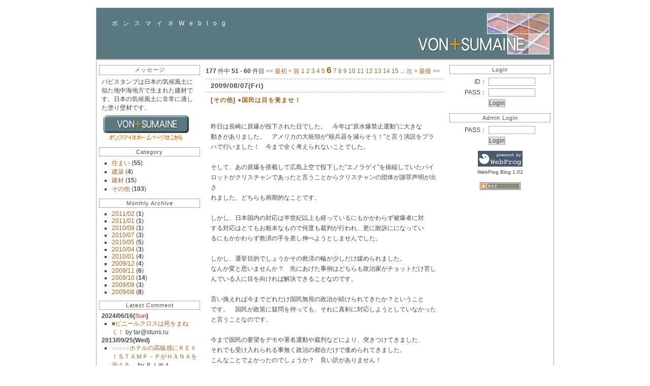

--- FILE ---
content_type: text/html
request_url: https://www.vonsumaine.com/weblog/index.php?begin::entry=51&end::entry=60&num=10&view_c=Blog::LatestEntry.html
body_size: 52664
content:
<!DOCTYPE HTML PUBLIC "-//W3C//DTD HTML 4.01//EN" "http://www.w3.org/TR/html4/strict.dtd">
<html lang="ja-JP">
<head>
	<meta http-equiv="Content-Type" content="text/html; charset=EUC-JP"/>
	<meta name="generator" content="WebFrog Blog"/>
	<meta name="Author" content="WebFrog"/>
	<link rev="MADE" href="mailto:frog.cutlet@gmail.com"/>
	<meta http-equiv="content-style-type" content="text/css"/>
	<meta name="description" content="">
	<meta name="Keywords" content="">
	<title>ボンスマイネWeblog</title>
	<link rel="shortcut icon" href="./favicon.ico">
	<link rel="stylesheet" type="text/css" href="./theme/default_3lines_900/default_3lines_900.css"/>
</head>
<body>

<!--faviconのキャッシュ対策-->
<img src="./favicon.ico"
	width="0px"
	height="0px"
	style="display:none;">

<table id="main" cellpadding="0" cellspacing="0" border="0">
<tr>

<!--ヘッダ-->
<td id="header" colspan="3">
<!--1247401500-->
<!--@name::タイトル-->
<!--@explain::タイトルを表示するビュー。-->

<h1>
<a href="./index.php">ボンスマイネWeblog</a>
</h1>
</td>

</tr>
<tr>

<!--サイドバー左-->
<td id="left">
<!--1247401500-->
<!--@name::自由記述ビュー(タイトル・フレームあり)-->
<!--@explain::内容を自由に記述できるビュー(タイトル・フレームあり)-->


<div class="frame1">
	<div class="title1">
		メッセージ	</div>
	<div class="frame2">
		パビスタンプは日本の気候風土に似た地中海地方で生まれた建材です。日本の気候風土に非常に適した塗り壁材です。<br><a href=http://www.vonsumaine.com><img style="border: 0px" alt="西洋漆喰パビスタンプホームページへ" src="theme/default_3lines_900/bt.gif"></a><br>	</div>
</div>
<!--1247401500-->
<!--@name::カテゴリリスト-->
<!--@explain::カテゴリのリストを表示するビュー。各カテゴリのエントリ数が表示される。-->


<div class="frame1"/>
	<div class="title1">
		Category	</div>
	<div class="frame2">
		<ul class="list1">
			

									<li class="list-item1">
						<a href="./index.php?category-id=sumai&amp;view_c=Blog::EntryList.html">							住まい						</a>
						(<b>55</b>)
					</li>
							
									<li class="list-item1">
						<a href="./index.php?category-id=kentiku&amp;view_c=Blog::EntryList.html">							建築						</a>
						(<b>4</b>)
					</li>
							
									<li class="list-item1">
						<a href="./index.php?category-id=kenzai&amp;view_c=Blog::EntryList.html">							建材						</a>
						(<b>15</b>)
					</li>
							
									<li class="list-item1">
						<a href="./index.php?category-id=etc&amp;view_c=Blog::EntryList.html">							その他						</a>
						(<b>103</b>)
					</li>
									</ul>
	</div>
</div>
<!--1247401560-->
<!--@name::月間アーカイブ-->
<!--@explain::月ごとのエントリ数を表示するビュー。-->


<div class="frame1"/>
	<div class="title1">
		Monthly&nbsp;Archive	</div>
	<div class="frame2">
		<ul class="list1">
			
																						<li class="list-item1">
					<a href="./index.php?view_c=Blog::EntryList.html&amp;year=2011&amp;month=02">
						2011/02					</a>
					(<b>1</b>)
				</li>
																			<li class="list-item1">
					<a href="./index.php?view_c=Blog::EntryList.html&amp;year=2011&amp;month=01">
						2011/01					</a>
					(<b>1</b>)
				</li>
																			<li class="list-item1">
					<a href="./index.php?view_c=Blog::EntryList.html&amp;year=2010&amp;month=09">
						2010/09					</a>
					(<b>1</b>)
				</li>
																			<li class="list-item1">
					<a href="./index.php?view_c=Blog::EntryList.html&amp;year=2010&amp;month=07">
						2010/07					</a>
					(<b>3</b>)
				</li>
																			<li class="list-item1">
					<a href="./index.php?view_c=Blog::EntryList.html&amp;year=2010&amp;month=05">
						2010/05					</a>
					(<b>5</b>)
				</li>
																			<li class="list-item1">
					<a href="./index.php?view_c=Blog::EntryList.html&amp;year=2010&amp;month=04">
						2010/04					</a>
					(<b>3</b>)
				</li>
																			<li class="list-item1">
					<a href="./index.php?view_c=Blog::EntryList.html&amp;year=2010&amp;month=01">
						2010/01					</a>
					(<b>4</b>)
				</li>
																			<li class="list-item1">
					<a href="./index.php?view_c=Blog::EntryList.html&amp;year=2009&amp;month=12">
						2009/12					</a>
					(<b>4</b>)
				</li>
																			<li class="list-item1">
					<a href="./index.php?view_c=Blog::EntryList.html&amp;year=2009&amp;month=11">
						2009/11					</a>
					(<b>6</b>)
				</li>
																			<li class="list-item1">
					<a href="./index.php?view_c=Blog::EntryList.html&amp;year=2009&amp;month=10">
						2009/10					</a>
					(<b>14</b>)
				</li>
																			<li class="list-item1">
					<a href="./index.php?view_c=Blog::EntryList.html&amp;year=2009&amp;month=09">
						2009/09					</a>
					(<b>3</b>)
				</li>
																			<li class="list-item1">
					<a href="./index.php?view_c=Blog::EntryList.html&amp;year=2009&amp;month=08">
						2009/08					</a>
					(<b>8</b>)
				</li>
												</ul>
	</div>
</div>
<!--1247401560-->
<!--@name::最新コメント-->
<!--@explain::コメントを新着順に表示するビュー。-->


<div class="frame1"/>
	<div class="title1">
		Latest&nbsp;Comment	</div>
	<div class="frame2">
		<ul class="list1">
			

									<li class="list-header1">
						2024/06/16(<span class="sunday">Sun</span>)
					</li>
								<li class="list-item1">
					<a href="./index.php?entry-id=4d60c44e9d764&amp;view_c=Blog::Entry.html#comment">						■ビニールクロスは死をまねく！					</a>
					by tar@stuns.ru				</li>
			
									<li class="list-header1">
						2013/09/25(<span>Wed</span>)
					</li>
								<li class="list-item1">
					<a href="./index.php?entry-id=490a0c700d48e&amp;view_c=Blog::Entry.html#comment">						☆☆☆☆☆ホテルの高級感にＲＥＶＩＳＴＡＭＰ－ＰがＨＡＮＡを添える。					</a>
					by ＲＩＷＡ				</li>
			
								<li class="list-item1">
					<a href="./index.php?entry-id=4d28fedc9530c&amp;view_c=Blog::Entry.html#comment">						西洋漆喰　パビスタンプの正式な販売価格について。					</a>
					by ＲＩＷＡ				</li>
			
								<li class="list-item1">
					<a href="./index.php?entry-id=4d60c44e9d764&amp;view_c=Blog::Entry.html#comment">						■ビニールクロスは死をまねく！					</a>
					by ＲＩＷＡ				</li>
			
									<li class="list-header1">
						2011/01/07(<span>Fri</span>)
					</li>
								<li class="list-item1">
					<a href="./index.php?entry-id=4c8977fde21f8&amp;view_c=Blog::Entry.html#comment">						●造形する　psvistone					</a>
					by 匿名				</li>
			
								<li class="list-item1">
					<a href="./index.php?entry-id=4c8977fde21f8&amp;view_c=Blog::Entry.html#comment">						●造形する　psvistone					</a>
					by 匿名				</li>
			
								<li class="list-item1">
					<a href="./index.php?entry-id=4c8977fde21f8&amp;view_c=Blog::Entry.html#comment">						●造形する　psvistone					</a>
					by 匿名				</li>
			
									<li class="list-header1">
						2011/01/06(<span>Thu</span>)
					</li>
								<li class="list-item1">
					<a href="./index.php?entry-id=4c8977fde21f8&amp;view_c=Blog::Entry.html#comment">						●造形する　psvistone					</a>
					by 匿名				</li>
			
									<li class="list-header1">
						2010/12/31(<span>Fri</span>)
					</li>
								<li class="list-item1">
					<a href="./index.php?entry-id=491594cc31e7d&amp;view_c=Blog::Entry.html#comment">						アレルギー疾患と日本の住宅事情 ???　					</a>
					by hamada				</li>
			
								<li class="list-item1">
					<a href="./index.php?entry-id=491594cc31e7d&amp;view_c=Blog::Entry.html#comment">						アレルギー疾患と日本の住宅事情 ???　					</a>
					by hamada				</li>
					</ul>
	</div>
</div>
<!--1247401560-->
<!--@name::最新トラックバック-->
<!--@explain::トラックバックを新着順に表示するビュー。-->


<div class="frame1"/>
	<div class="title1">
		Latest&nbsp;Trackback	</div>
	<div class="frame2">
		<ul class="list1">
			
		</ul>
	</div>
</div>
</td>

<!--中央-->
<td id="center">
<!--1247401560-->
<!--@name::最新エントリ-->
<!--@explain::エントリを新着順に表示するビュー。-->


<div class="frame1">
	<div class="pager">
		
<b>177</b> 件中 <b>51</b> - <b>60</b> 件目
<a href="./index.php?begin::entry=1&amp;end::entry=10&amp;num=10&amp;view_c=Blog::LatestEntry.html">&lt;&lt; 最初</a>
<a href="./index.php?begin::entry=41&amp;end::entry=50&amp;num=10&amp;view_c=Blog::LatestEntry.html">&lt; 前</a>
<!--
-->

<a href="./index.php?begin::entry=1&amp;end::entry=10&amp;num=10&amp;view_c=Blog::LatestEntry.html">1</a>
<a href="./index.php?begin::entry=11&amp;end::entry=20&amp;num=10&amp;view_c=Blog::LatestEntry.html">2</a>
<a href="./index.php?begin::entry=21&amp;end::entry=30&amp;num=10&amp;view_c=Blog::LatestEntry.html">3</a>
<a href="./index.php?begin::entry=31&amp;end::entry=40&amp;num=10&amp;view_c=Blog::LatestEntry.html">4</a>
<a href="./index.php?begin::entry=41&amp;end::entry=50&amp;num=10&amp;view_c=Blog::LatestEntry.html">5</a>
<a href="./index.php?begin::entry=51&amp;end::entry=60&amp;num=10&amp;view_c=Blog::LatestEntry.html"><b style="font-size:150%">6</b></a>
<a href="./index.php?begin::entry=61&amp;end::entry=70&amp;num=10&amp;view_c=Blog::LatestEntry.html">7</a>
<a href="./index.php?begin::entry=71&amp;end::entry=80&amp;num=10&amp;view_c=Blog::LatestEntry.html">8</a>
<a href="./index.php?begin::entry=81&amp;end::entry=90&amp;num=10&amp;view_c=Blog::LatestEntry.html">9</a>
<a href="./index.php?begin::entry=91&amp;end::entry=100&amp;num=10&amp;view_c=Blog::LatestEntry.html">10</a>
<a href="./index.php?begin::entry=101&amp;end::entry=110&amp;num=10&amp;view_c=Blog::LatestEntry.html">11</a>
<a href="./index.php?begin::entry=111&amp;end::entry=120&amp;num=10&amp;view_c=Blog::LatestEntry.html">12</a>
<a href="./index.php?begin::entry=121&amp;end::entry=130&amp;num=10&amp;view_c=Blog::LatestEntry.html">13</a>
<a href="./index.php?begin::entry=131&amp;end::entry=140&amp;num=10&amp;view_c=Blog::LatestEntry.html">14</a>
<a href="./index.php?begin::entry=141&amp;end::entry=150&amp;num=10&amp;view_c=Blog::LatestEntry.html">15</a>
... 
<a href="./index.php?begin::entry=61&amp;end::entry=70&amp;num=10&amp;view_c=Blog::LatestEntry.html">次 &gt;</a>
<a href="./index.php?begin::entry=171&amp;end::entry=180&amp;num=10&amp;view_c=Blog::LatestEntry.html">最後 &gt;&gt;</a>
	</div>
	

					<div class="title1">
				2009/08/07(<span>Fri</span>)
			</div>
				<div class="frame2">
			<div class="title2">
				<h2>[<a href="./index.php?category-id=etc&amp;view_c=Blog::EntryList.html">その他</a>]
				<a href="./index.php?entry-id=4a7b449c6c440&amp;user-id=vonsumaine&amp;category-id=etc&amp;view_c=Blog::Entry.html">●国民は目を覚ませ！</a></h2>
			</div>
			<div class="frame3">
								<p><br />昨日は長崎に原爆が投下された日でした。　今年は“原水爆禁止運動”に大きな<br />動きがありました。　アメリカの大統領が“核兵器を減らそう！”と言う演説をプラ<br />ハで行いました！　今まで全く考えられないことでした。<br /><br />そして、あの原爆を搭載して広島上空で投下した“エノラゲイ”を操縦していたパイ<br />ロットがクリスチャンであったと言うことからクリスチャンの団体が謝罪声明が出さ<br />れました、どちらも画期的なことです。<br /><br />しかし、日本国内の対応は半世紀以上も経っているにもかかわらず被爆者に対<br />する対応はとてもお粗末なもので何度も裁判が行われ、更に敗訴にになってい<br />るにもかかわらず救済の手を差し伸べようとしませんでした。<br /><br />しかし、選挙目的でしょうかその救済の輪が少しだけ緩められました。<br />なんか変と思いませんか？　先にあげた事例はどちらも政治家がチョットだけ苦し<br />んでいる人に目を向ければ解決できることなのです。<br /><br />言い換えれば今までどれだけ国民無視の政治が続けられてきたか？ということ<br />です。　国民が政策に疑問を持っても、それに真剣に対応しようとしていなかった<br />と言うことなのです。<br /><br />今まで国民の要望をデモや署名運動や裁判などにより、突きつけてきました、<br />それでも受け入れられる事無く政治の都合だけで進められてきました。<br />こんなことでよかったのでしょうか？　良い訳がありません！<br /><br />アメリカの大統領の有名な演説に“人民の、人民による、人民のための政治”と<br />言う言葉があります、同じ議会制民主主義であるはずの日本では人民のための<br />政治が行われていない！と言うことです。<br /><br />私は法律の決まりに疑問を感じ管轄窓口に異議を言いました、窓口の係りが言<br />った言葉に私は激怒いたしました「言われることは良くわかります、私も、同じ思<br />いです、しかし、法律で決まっているので、この通りにしなければ活けません、<br />これを変えるためには、あなたが裁判を興すしか方法がありません！」と言われ<br />ました。<br /><br />法律上の矛盾点でも窓口では聞き入れて対処する仕組みが無いというのです。<br />おかしいと思いませんか？　そんな大きなことでなくても国民の疑問に応えるの<br />が政治であり、聞き取るのは窓口の役割でも有ろうと考えます。　その、窓口で<br />門前払いでは何の解決にもならないばかりか、こんな仕組みが国民のための<br />政治とはいえない！<br /><br />今日から、また、特殊支配同族会社の増税問題を“私も言いたい！”に掲載しま<br />した、未だに何故同族会社が不利益を被らなければいけないのかと言う答えさ<br />えありません！　これも色々な方法で申し入れを行っています。　結果的に課税<br />枠が緩和されました、しかし、何故同属企業が税法上不利益なのかと言う説明<br />はありません。　今回のマニフェストにも中小企業は大切な日本の産業の担い手<br />です、とは言っていますがこの件に付いては全く触れていません！少なくとも納<br />得が出来る説明だけでもほしいものです。　皆さんも注目してください！<br />　　　　　　　　　　　　　　　辻　捨丸　<a href="mailto:giemon@giemon.co.jp">giemon@giemon.co.jp</a><br /></p>
				<p><br/></p>
				<div class="infobar">
					by <a href="./index.php?user-id=vonsumaine&amp;view_c=Blog::EntryList.html">vonsumaine</a> | 
					<a href="./index.php?entry-id=4a7b449c6c440&amp;user-id=vonsumaine&amp;category-id=etc&amp;view_c=Blog::Entry.html">2009/08/07 05:57:32</a> | 
					<a href="./index.php?category-id=etc&amp;view_c=Blog::EntryList.html">その他</a> | 
					<a href="./index.php?entry-id=4a7b449c6c440&amp;user-id=vonsumaine&amp;category-id=etc&amp;view_c=Blog::Entry.html#comment">comment(<b>0</b>)</a> | 
					<a href="./index.php?entry-id=4a7b449c6c440&amp;user-id=vonsumaine&amp;category-id=etc&amp;view_c=Blog::Entry.html#trackback">trackback(<b>0</b>)</a>
									</div>
			</div>
		</div>
	
					<div class="title1">
				2009/08/06(<span>Thu</span>)
			</div>
				<div class="frame2">
			<div class="title2">
				<h2>[<a href="./index.php?category-id=etc&amp;view_c=Blog::EntryList.html">その他</a>]
				<a href="./index.php?entry-id=4a7a02c0aa0aa&amp;user-id=vonsumaine&amp;category-id=etc&amp;view_c=Blog::Entry.html">●裁判員制度スタート？</a></h2>
			</div>
			<div class="frame3">
								<p><br />裁判員裁判の第一号が東京で行われています。　未だに何故この制度が導入さ<br />れたのか納得がいくような説明もされていないし、私も納得していません。<br />先ず、多くの候補者が集められてその中から９名（６名の裁判員と３名の補充要<br />員？言葉が違ったかもしれません）が選ばれました、９名の役割について６名に<br />ついてはマスコミも多分独自の判断だと思うが報道されるたびに説明しているの<br />ですが、私もかなり注意深く聞いているのですが３名の役割に付いては全く説明<br />されていません。　今回のように裁判員が体調を崩してしまった場合のみの補充<br />要員でしょうか？　この方も全てに参加して裁判員側から傍聴すると言うことでし<br />ょうか？　ということは審議の時にも参加をするが発言権が無いという立場の人<br />と言うことでしょうか？<br /><br />更に、選ばれた裁判員６名のうち５名までが女性です、当日集合した大勢の中か<br />ら、どのような基準で９名が選ばれたのでしょうか？　そして、何故今回のように<br />女性が６人中５人と多いのか？　今回の事案は男性が女性を殺害したと言う事案<br />です。　アメリカの陪審員裁判で黒人の犯人の裁判に白人ばかりの陪審員がどう<br />見ても公平とは思われない判決を出したと言う話を聴いたことが有ります、事例と<br />して相応しくないかもしれませんがより公平さを確保するためには男性３人女性３<br />人を選出することは出来なかったのだろうか？<br />ます選考についてそんな疑問をもちました。<br /><br />裁判の進め方に付いても、報道にも言われている通り、裁判員からの質問があ<br />まりにも少ない！慣れていないということも有りますが、これから毎回新しい裁<br />判員が担当するのであるから慣れていないということは毎回続くわけで、ある面<br />でルールを公知するためにも自由に質問させて、誘導尋問など聞き方に問題が<br />有る場合はその場所で指摘をするという方法が正しい方法と思います。<br />初めての試みなのだから問題点を共有すると言うことが大切なことだと感じます。<br /><br />私が裁判員としてあの席にいたとしたらと（多くの皆さん同じことをしたと思います<br />が）考えながらニュースに注目しました。　先ず、証人が証言をした時に、私は質<br />問をしたかったことがあります、それは、被害者・加害者・証人全てが近所に住ん<br />でいる人達です。　上手な聞き方が思い浮かばないのですが。　近所に住んでい<br />る以上双方とも以前から何らかの会話が有った筈なので、以前に交わした会話<br />の簡単な内容を聞いてみたかった。<br /><br />殺人はどう考えてみても悪いことです。　酌量の余地はありません、しかし、そん<br />な場合でも、加害者が一方的に悪いとしか思えないような場合と、加害者の方が<br />実は被害者と思われるような場合も有ります。　そんな、判断を迫られているのが<br />今回の事案です。<br /><br />以前、私にもこんな体験が有ります、郵便局のＡＴＭで他行に振込みをするため<br />にＡＴＭの前で格闘していたのですが、後ろで待っていた女性（３０代位の主婦風<br />の）から、信じられないような口汚い罵声を浴びせられました。　殴ってやりたいほ<br />ど“むっ！”としたのですが、喧嘩をしてもしょうがないので途中で止めて順番を譲<br />ったのですが。　全てに人に配慮に欠けてしまった現在、口で殺人をしてしまうよ<br />うな人が大変多くなっています。　今回の事案の場合そのような判断が有ってこ<br />そ裁判員制度が生きていると言えるのではないでしょうか？<br /><br />世の中を知り尽くした老人が殺人を侵してしまうには被害者の方にも相応の原因<br />が有ったものと思います。　そんな事情を明らかにする必要もあるのではないでし<br />ょうか？　更に検察の調書の証言を弁護士の入れ知恵だろうと思うが曖昧にして<br />しまった息子の証言にどんな意味があるのだろうか？全く必要が無い無用の証<br />言のように感じ疑問が残りました。<br />　　　　　　　　　　　　　　　辻　捨丸　<a href="mailto:giemon@giemon.co.jp">giemon@giemon.co.jp</a><br /><br /></p>
				<p><br/></p>
				<div class="infobar">
					by <a href="./index.php?user-id=vonsumaine&amp;view_c=Blog::EntryList.html">vonsumaine</a> | 
					<a href="./index.php?entry-id=4a7a02c0aa0aa&amp;user-id=vonsumaine&amp;category-id=etc&amp;view_c=Blog::Entry.html">2009/08/06 07:05:43</a> | 
					<a href="./index.php?category-id=etc&amp;view_c=Blog::EntryList.html">その他</a> | 
					<a href="./index.php?entry-id=4a7a02c0aa0aa&amp;user-id=vonsumaine&amp;category-id=etc&amp;view_c=Blog::Entry.html#comment">comment(<b>0</b>)</a> | 
					<a href="./index.php?entry-id=4a7a02c0aa0aa&amp;user-id=vonsumaine&amp;category-id=etc&amp;view_c=Blog::Entry.html#trackback">trackback(<b>0</b>)</a>
									</div>
			</div>
		</div>
	
					<div class="title1">
				2009/08/01(<span class="saturday">Sat</span>)
			</div>
				<div class="frame2">
			<div class="title2">
				<h2>[<a href="./index.php?category-id=etc&amp;view_c=Blog::EntryList.html">その他</a>]
				<a href="./index.php?entry-id=4a7369c3a513d&amp;user-id=vonsumaine&amp;category-id=etc&amp;view_c=Blog::Entry.html">■スイスハウスの試みに日本が学ぶべきこと。</a></h2>
			</div>
			<div class="frame3">
								<p>●●情報　　０　　国立大学法人電気通信大学の竹内利明さんより<br />◆◆《　菅谷明子さん「スイスハウスの試みに日本が学ぶべきこと」　》◆◆<br /><br />菅谷明子さん「スイスハウスの試みに日本が学ぶべきこと」AsahiGlobe7/27（月）<br />：P21mailnews090730<br />-----------------------------------------------------------------<br />菅谷明子さん「スイスハウスの試みに日本が学ぶべきこと」Asahi Globe7/27（月）<br />電通大の竹内です。<br />2000年にビジネス支援図書館推進協議会の創設に参画して副会長をしていただ<br />いたジャーナリストの菅谷明子さん（現在本会の顧問でアメリカ在住）が「朝日新<br />聞」別刷りAsahi Globe（7月27日/月）に「米国の大学街で国境を越えたネットワー<br />クをつくる～スイスハウスの試みに日本が学ぶべきこと」というタイトルで寄稿して<br />いますのでご紹介させていただきます。<br />下記のウェブサイトで読むことが出来ます。<br /> <a href="http://globe.asahi.com/meetsjapan/090727/01_01.html" target="_blank">http://globe.asahi.com/meetsjapan/090727/01_01.html</a><br />以下は菅谷さんからいただいたメールです。<br />-----------------------------------------------------<br />21世紀の国家パワーは、グローバルな人的ネットワークをどれだけ張り巡らせる<br />ことが出来るかにかかっている、という説もありますが、「これからの時代は個人<br />が持つ知識量ではなく、キーパーソンをつなぐネットワーキングによる「集合知」を<br />いかに使いこなせるかが鍵になる」ことや、<br />特に日本ではネットワークづくりのためのコミュニケーション能力は、話し方のスキ<br />ル的に考えられているような印象があるのですが、そうではなくて、ギブアンドテー<br />クがベース、といった問題意識をちりばめました。<br />今回はグローバルなネットワークを例としていますが、職場や大学・学校、地域コ<br />ミュニティなどでも同じことが言えるのではないかと思います。様々な制約や力不<br />足で書き足りないところもあるのですが、もしも、お時間がおありでしたら、ご笑覧<br />いただけましたら幸いです。<br />パートナーの石井裕（MIT Media Lab）が８月２日（日）午後６時３０分から放送の<br />TBSの「夢の扉」で取り上げられることになりました。新しいメディアのあり方、米<br />国<br />の大学教育などにご関心をお持ちの方には、ご興味を持っていただける内容では<br />ないかと思います。ただ、何分、どう編集されているのか、わからないところもある<br />のですが...。<br /> <a href="http://www.tbs.co.jp/yumetobi/" target="_blank">http://www.tbs.co.jp/yumetobi/</a><br /></p>
				<p><br/></p>
				<div class="infobar">
					by <a href="./index.php?user-id=vonsumaine&amp;view_c=Blog::EntryList.html">vonsumaine</a> | 
					<a href="./index.php?entry-id=4a7369c3a513d&amp;user-id=vonsumaine&amp;category-id=etc&amp;view_c=Blog::Entry.html">2009/08/01 07:00:04</a> | 
					<a href="./index.php?category-id=etc&amp;view_c=Blog::EntryList.html">その他</a> | 
					<a href="./index.php?entry-id=4a7369c3a513d&amp;user-id=vonsumaine&amp;category-id=etc&amp;view_c=Blog::Entry.html#comment">comment(<b>0</b>)</a> | 
					<a href="./index.php?entry-id=4a7369c3a513d&amp;user-id=vonsumaine&amp;category-id=etc&amp;view_c=Blog::Entry.html#trackback">trackback(<b>0</b>)</a>
									</div>
			</div>
		</div>
	
					<div class="title1">
				2009/07/31(<span>Fri</span>)
			</div>
				<div class="frame2">
			<div class="title2">
				<h2>[<a href="./index.php?category-id=etc&amp;view_c=Blog::EntryList.html">その他</a>]
				<a href="./index.php?entry-id=4a724c5c706d0&amp;user-id=vonsumaine&amp;category-id=etc&amp;view_c=Blog::Entry.html">●政治は日本国国民のためのものでなければいけません。</a></h2>
			</div>
			<div class="frame3">
								<p><br />民主党のマニフェストが発表に成って、もし実現できなかったらどう責任を取るか<br />と言うことが無知な記者から質問されていました。　なんか変と思いませんか？<br />こんな質問が今までありましたか？　この質問の答えは本来有権者が出すもの<br />ではないでしょうか？　今までその評価をしないで投票をしていた有権者が現在<br />の政治を作り上げてきたと言っても過言では無いと私は感じています。<br />それが、本来の選挙の目的だったはずです。<br /><br />更に、今まで与党が選挙の時に言っていたことがどれほど実現されていたでしょ<br />うか？　有権者がどれほど真剣に考えて投票してきたか？　ねじれ国会だから<br />与党は思うように政策が実行できないと言っていますが、思うようにさせてきた<br />結果が現在の国民不在の政治なのです。<br /><br />日本の政治は日本国国民のためのものでなければいけません！<br />ハッキリしています、そして、その基準に成るものが日本国憲法です！<br />評価の基準は国民がどれほど心豊かな生活が出来ているか？<br />日本人として誇りが持てるかです！<br />とても住みにくく毎年３００００人以上の自殺者がいる国が住みやすい国といえま<br />すか？　更に、そんな状態を１０年以上も放置している政治が国民のための政治<br />を行っていると言えますか？　今回の選挙こそはしっかりと判断して安心して委ね<br />ることが出来ると言う結果を出さなければいけません！<br />　　　　　　　　　　　　　　辻　捨丸　<a href="mailto:giemon@giemon.co.jp">giemon@giemon.co.jp</a><br /><br /></p>
				<p><br/></p>
				<div class="infobar">
					by <a href="./index.php?user-id=vonsumaine&amp;view_c=Blog::EntryList.html">vonsumaine</a> | 
					<a href="./index.php?entry-id=4a724c5c706d0&amp;user-id=vonsumaine&amp;category-id=etc&amp;view_c=Blog::Entry.html">2009/07/31 10:42:19</a> | 
					<a href="./index.php?category-id=etc&amp;view_c=Blog::EntryList.html">その他</a> | 
					<a href="./index.php?entry-id=4a724c5c706d0&amp;user-id=vonsumaine&amp;category-id=etc&amp;view_c=Blog::Entry.html#comment">comment(<b>0</b>)</a> | 
					<a href="./index.php?entry-id=4a724c5c706d0&amp;user-id=vonsumaine&amp;category-id=etc&amp;view_c=Blog::Entry.html#trackback">trackback(<b>0</b>)</a>
									</div>
			</div>
		</div>
	
					<div class="title1">
				2009/07/28(<span>Tue</span>)
			</div>
				<div class="frame2">
			<div class="title2">
				<h2>[<a href="./index.php?category-id=sumai&amp;view_c=Blog::EntryList.html">住まい</a>]
				<a href="./index.php?entry-id=4a6e5c782c4dd&amp;user-id=vonsumaine&amp;category-id=sumai&amp;view_c=Blog::Entry.html">●建物は消耗品扱いである。</a></h2>
			</div>
			<div class="frame3">
								<p><br />今日は０７月２８日です。<br />いつも色々な情報を寄せていただいております熊本の荒山さんより投稿を頂きま<br />した。　先ずは目を通してください。<br /><br />『日本の法律では、建物（上物）は資産としては評価されない？　土地「不動産」<br />のみ評価される。　建物は消耗品扱いである。<br />汗水出して稼いだお金を住宅ローンで払っても、毎日大切なお金を溝川に捨て<br />ていると同じ事である。<br />日本では、住宅ローンが払えなくて住宅を手放しても、ローンの支払いは残りま<br />す。二重の苦しみが残ります。<br /><br />しかし、欧米では、ローンの支払いは残りません。土地と建物が一体と評価され、<br />十分価値のあるものとして銀行からの請求は受けません。<br /><br />日本人が、老後も豊かになれないのはここに大きな原因があります。　住宅も資<br />産としての評価をすべきです。　戦後の敗戦国の押し付けた奴隷制度です。　住<br />まいは財産です。　こんな国がどこにありますでしょうか？<br /><br />又、住まいを２０～３０年で立替するような国もありません。　欧米ではほとんど<br />１００年近く住み続けます。<br />住宅は高い買い物です。　一生の買い物です。もっと賢く、もっと詳しく調べて、勉<br />強して買ってもらいたいものです。』<br /><br />日本人は家が古いと“恥ずかしい！”と言います。　ＮＨＫで深夜“街歩き”（番組<br />名は違うかもしれません）の番組が放送されています、古い家を訪ねる場面も放<br />送されるのですが、“古くて恥ずかしい”と言うような言葉を聞いたことがありませ<br />ん！　むしろ“１００年以上古い！”と自慢しています。　なぜ、こんな違いが有る<br />のでしょうか？　実は私は神奈川県の川﨑に家を持っています、築１０年と言う中<br />古の住宅を購入したのですが福岡に転勤に成って３０年過ぎて現在築４０年と言<br />う古い住宅ですが１０年位前に最後の住人がもう住むことが出来ないといって出<br />てしまい以後ご近所迷惑の空家に成ってしまっています。<br /><br />つまり築３０年で居住に耐えられないほど破壊してしまったようです。<br />つまり、荒山さんが言われるように３０年しかもたない消耗品と言うことのようです<br />私が購入した時にも手を入れて修繕したのですが何処に原因があるのでしょうか<br />ローンを払い終わったと同時に建て替えをしなければいけないように成っている<br />ようです。　これでは古いことを自慢するわけにはいかないと言うことだと思います<br />当然保守が大切だと言うことはわかるのですが、何がいけないのでしょうか。<br />　　　　　　　　　　　　　　辻　捨丸　<a href="mailto:giemon@giemon.co.jp">giemon@giemon.co.jp</a><br /><br /></p>
				<p><br/></p>
				<div class="infobar">
					by <a href="./index.php?user-id=vonsumaine&amp;view_c=Blog::EntryList.html">vonsumaine</a> | 
					<a href="./index.php?entry-id=4a6e5c782c4dd&amp;user-id=vonsumaine&amp;category-id=sumai&amp;view_c=Blog::Entry.html">2009/07/28 11:01:59</a> | 
					<a href="./index.php?category-id=sumai&amp;view_c=Blog::EntryList.html">住まい</a> | 
					<a href="./index.php?entry-id=4a6e5c782c4dd&amp;user-id=vonsumaine&amp;category-id=sumai&amp;view_c=Blog::Entry.html#comment">comment(<b>0</b>)</a> | 
					<a href="./index.php?entry-id=4a6e5c782c4dd&amp;user-id=vonsumaine&amp;category-id=sumai&amp;view_c=Blog::Entry.html#trackback">trackback(<b>0</b>)</a>
									</div>
			</div>
		</div>
	
					<div class="title1">
				2009/07/27(<span>Mon</span>)
			</div>
				<div class="frame2">
			<div class="title2">
				<h2>[<a href="./index.php?category-id=etc&amp;view_c=Blog::EntryList.html">その他</a>]
				<a href="./index.php?entry-id=4a6d0f873f8c8&amp;user-id=vonsumaine&amp;category-id=etc&amp;view_c=Blog::Entry.html">●衆議院選挙用のマニフェスト？</a></h2>
			</div>
			<div class="frame3">
								<p>衆議院選挙用のマニフェストが公明党から発表に成りました、表題が生活を守る<br />とかだったと思います、しかし、皆さんおかしいと思いませんか？<br />国民は憲法で生活は守られているはずです！特別に看板に掲げなくても当り前<br />の事なのです！　ところがそれすら守られていなかったのが長く続き腐れきって<br />しまった現政権なのです。　毎日１００名近くの人が生活を断念して自殺している<br />のが日本の現状です、具体的にこの数をどう減らすか？　当然ゼロを目指すべ<br />きだけど減らすための政策が考えられているのでしょうか？<br /><br />更にインド洋での無料の燃料サービスを野党の時には反対していたのが、もし、<br />政権を取ることが出来たら続けると豹変しています、日本国憲法をどう考えてい<br />るのか？都合に合わせてコロコロ変わってしまっては全く信頼できない！<br />今まで言っていたことは実際に政権与党に成った場合には全部無視しますと言<br />っているのと変わらない！　私達は民主党が好きで民主党を応援しているので<br />はない、少なくとも今までの国会対応が自由民主党よりマシだと感じているから<br />です！　政権を取った場合には自由民主党と変わらないのであれば、政権交代<br />をすればリスクが高くなるだけで国民に取って全く利益など無いのです！<br /><br />自由民主党が言っている財源についてそれほど心配はしていない！本気でやれ<br />ば絶対に何とかなるからです。　そのためには官僚を使いこなさなければいけま<br />せん自由民主党のように首根っこを捕まれていて言い成りに成るしか方法がない<br />という状況では全く変わりません！　そして、国会議員はコロコロ変わるけど官僚<br />は変わらないと言うことでアメリカは官僚に色々言ってきますしたがって官僚が<br />アメリカの言うがままなのです、今まで自由民主党にも官僚を変えようとした人は<br />何人かいますが巧妙に用意された罠にはまって更迭されています。<br /><br />少なくとも私は小泉に踊らされた悔しさで本当に自由民主党はぶっ壊さなければ<br />いけないと感じています、しかし、今のままでは民主党にも投票をしたくないと感<br />じています。　各党からどんなマニフェストが出るのでしょうか？　先ずはそれを待<br />つこととしましょう。<br />　　　　　　　　　　　　　　辻　捨丸　<a href="mailto:giemon@giemon.co.jp">giemon@giemon.co.jp</a><br /><br /></p>
				<p><br/></p>
				<div class="infobar">
					by <a href="./index.php?user-id=vonsumaine&amp;view_c=Blog::EntryList.html">vonsumaine</a> | 
					<a href="./index.php?entry-id=4a6d0f873f8c8&amp;user-id=vonsumaine&amp;category-id=etc&amp;view_c=Blog::Entry.html">2009/07/27 11:19:21</a> | 
					<a href="./index.php?category-id=etc&amp;view_c=Blog::EntryList.html">その他</a> | 
					<a href="./index.php?entry-id=4a6d0f873f8c8&amp;user-id=vonsumaine&amp;category-id=etc&amp;view_c=Blog::Entry.html#comment">comment(<b>0</b>)</a> | 
					<a href="./index.php?entry-id=4a6d0f873f8c8&amp;user-id=vonsumaine&amp;category-id=etc&amp;view_c=Blog::Entry.html#trackback">trackback(<b>0</b>)</a>
									</div>
			</div>
		</div>
	
					<div class="title1">
				2009/07/25(<span class="saturday">Sat</span>)
			</div>
				<div class="frame2">
			<div class="title2">
				<h2>[<a href="./index.php?category-id=etc&amp;view_c=Blog::EntryList.html">その他</a>]
				<a href="./index.php?entry-id=4a6a58bdd758e&amp;user-id=vonsumaine&amp;category-id=etc&amp;view_c=Blog::Entry.html">●人間にとって何が大事ですか？</a></h2>
			</div>
			<div class="frame3">
								<p><br />『辻様　私もこの日本をどうにか良い方向に向け、次世代へ引き継ぐ事を真剣に<br />考え実践しています。<br />学びの場が倫理法人会であり、実践は日々いたる場・局面です。<br />心している事は、人々との出逢いです。<br />けっして少なくない人々が、自分の事は後にして他人・社会・地球のために活動<br />されています。　そういう方に出逢ったら今の自分に出来る事をします。<br /><br />ちょっとした食事代を使わずにそのお金を活かすと、経済的に貧しい多くの国の<br />子供たちのワクチンに変わりますね。　もう少し集まったら飲み水の井戸も掘れ<br />ます。　ＮＧＯアジアチャイルドサポートの池間哲郎さんたちの活動<br />⇒ <a href="http://www.okinawa-acs.jp/index.html" target="_blank">http://www.okinawa-acs.jp/index.html</a><br /><br />熊さんたちが住めるような森を残す（再生する）事が、川～海そして地球へと生命<br />の源が繋がっている。<br />先日の山口での悲惨な土砂災害は人災と言えるでしょうね。<br />挿し木植林は根を地中深く張らず、台風・地震・大雨でいともた易く崩れ落ちます。<br />雨が降るたびに泥水が河川を汚すのは、杉や桧だけの下草も生えない保水力の<br />無くなった山だからです。<br />日本熊森協会の活動⇒ <a href="http://homepage2.nifty.com/kumamori/" target="_blank">http://homepage2.nifty.com/kumamori/</a><br /><br />その他、善意ある人々が「人の喜び我が喜びに」と動いておられますね。<br />ただそういう団体の存在をご存じない方も多いと思います。<br />機会を見て配信して戴けたらと思います。』<br /><br />山口では集中豪雨により多数の痛ましい犠牲者を出してしまいました、とても残念<br />なことです。お亡くなりに成られた方のご冥福をお祈りいたします。<br />また、被害にあわれた方々の一日も早い復興をお祈りしています。<br />異常気象に対する対策、そして、豊かな緑を守り続ける努力が今私達に強く要求<br />されています。<br /><br />そして、“何とかしなくちゃ！”と私財をつぎ込んででも活動を続けておられる方が<br />たくさん居られます。　その方たちは決して金銭的に恵まれた方々では有りませ<br />ん！　しかし、他を思いやることができる“裕福な心”をお持ちの方々です。<br />そんな心の裕福な方々の情報をお待ちしています。<br />反面、地球上のお金を全部集めても不満を言うのであろうと思われるような“拝金<br />主義者”もいます。　こちらはいちいち教えてくれなくても結構です。<br />裕福な心の人が多く要るということが“生活至上主義”の目指すものです。<br /><br /></p>
				<p><br/></p>
				<div class="infobar">
					by <a href="./index.php?user-id=vonsumaine&amp;view_c=Blog::EntryList.html">vonsumaine</a> | 
					<a href="./index.php?entry-id=4a6a58bdd758e&amp;user-id=vonsumaine&amp;category-id=etc&amp;view_c=Blog::Entry.html">2009/07/25 09:56:30</a> | 
					<a href="./index.php?category-id=etc&amp;view_c=Blog::EntryList.html">その他</a> | 
					<a href="./index.php?entry-id=4a6a58bdd758e&amp;user-id=vonsumaine&amp;category-id=etc&amp;view_c=Blog::Entry.html#comment">comment(<b>0</b>)</a> | 
					<a href="./index.php?entry-id=4a6a58bdd758e&amp;user-id=vonsumaine&amp;category-id=etc&amp;view_c=Blog::Entry.html#trackback">trackback(<b>0</b>)</a>
									</div>
			</div>
		</div>
	
					<div class="title1">
				2009/07/23(<span>Thu</span>)
			</div>
				<div class="frame2">
			<div class="title2">
				<h2>[<a href="./index.php?category-id=etc&amp;view_c=Blog::EntryList.html">その他</a>]
				<a href="./index.php?entry-id=4a67cc21650c5&amp;user-id=vonsumaine&amp;category-id=etc&amp;view_c=Blog::Entry.html">●情報を見極める能力が重要である。</a></h2>
			</div>
			<div class="frame3">
								<p><br />昨日の日食観察貴方のところでは出来ましたか？<br />福岡では曇りでした、ところが10：54最大食の時の外に出て観察しました、雲越し<br />に右上のほうが９０％欠けた太陽がくっきりと見えました、大声で歓声をあげたた<br />めに近所の人が皆出てきて肉眼でしっかりと観察が出来ました、その後雲が切<br />れて太陽が顔を出してくれたのですが、手で小さな輪を作って地面に写してみま<br />した、ちゃんと欠けた太陽が地面に写りました、皆さんのところでは如何でしたで<br />しょうか？　携帯のカメラでも撮影をしてみたのですが、小さすぎて確認できませ<br />んでした。<br /><br />ご覧になられた方、何を感じましたか？　私は今生存していることの偶然、自然<br />の偉大さを感じました。　昨日、衆議院が解散され、衆議院議員は失職したわけ<br />です、そして、再度国会に戻るためには４０日後の選挙で当選する必要が有り<br />ます。　その一人一人に取ってはとても重要なことです、しかし、今回の天体ショ<br />ーから見るとなんとちっぽけなことかと言うことです。<br /><br />昨日、朝、もっとちっぽけなことで、とても嫌な電話が入りました、実は今週の月<br />曜日から、それまでに名刺交換をさせていただいた人、新たにメール交換をさせ<br />ていただいた人、そして私が主に仕事上必要と感じネット検索をした時にホーム<br />ページで公表されているアドレスの方に新しく仲間に入っていただいております。<br /><br />多分その中の一人でしょう匿名電話で「頼んでない！迷惑だから、送ってくるな！」<br />と言うのです。　大変な剣幕で迷惑メールで訴えてやる！と言うのです、メールに<br />も書いている通り、私に対する連絡方法の全てを書いていますが、電話での配信<br />停止にはアドレスの誤認を防ぐということもあり応じていません、特に携帯電話で<br />は出先であったりと色々な場合も想定でき対応していないのですが“とにかく、送<br />ってくるな！”というのです。<br /><br />実は、１０年間でこれで２度目です、名前も何も言わず、匿名でただ“迷惑だから<br />とめろ！”というのです、或いは同じ人かもしれないと感じたくらいです。<br />大変な剣幕で怒鳴るのですが対応のしようもありません。<br />私は、迷惑な人に送る積りは全く有りません！　何の意味も無いからです！　そ<br />ればかりか“目的”に反することで続ける意味が無いのです。<br /><br />確かに色々なメールが飛び込んできて更に何故送ってきているのか不明なもの<br />がたくさん届きます、そこで、私は何故送っているかを最初に説明しています。<br />できればそれだけでもよんでいただきたい！　そうすれば今回のような電話をか<br />けなくても済むと思います。　文字拒否症日本人がとても多くなってしまっていま<br />す、このままでは文字によるコミュニケーションは出来なくなってしまいかねませ<br />ん、日本語の文章は世界中で最も繊細な表現ができる素晴らしい表現方法で<br />す。<br /><br />個人情報について、上記のような“クレーマー”が必ず口にする言葉に「個人情<br />報をどうやって入手したのか？」と言うことです。　名刺やホームページで公表さ<br />れている事は例え個人情報でも法律で保護されるべき情報ではありません。<br />更に、通常名刺に書かれていることは個人情報とは言わす企業情報です。<br />しかし、名簿等まとめられているもので公表されていない会員だけの情報を許可<br />無く他人に開示することは違法行為です。<br /><br />最近、何かと個人情報保護法云々で神経質に成っている人も多いがそのあたり<br />の使い分けが必要で、開示されている情報は公知の事実として使ったことにより<br />苦情を言えないと私は感じています。　特にＥメールはとても便利な通信手段で<br />す、公表している以上自分の意に沿わない情報が入ってきても違法でない以上<br />苦情を言うのはやっぱりおかしい！<br /><br />特定電子メールの送信の適正化等に関する法律（平成１４年法律第２６号）<br />（平成２０年改正法）と言う法律が施行に成っています。　何度か条文をここに掲<br />載して皆さんにも見ていただいたのですが、公表されているアドレスにメールを<br />送ることは違法では有りません（違法なはずが無いのです）しかし、要らない、と<br />言う方に無視して送りつづけることは違法です。　とはいっても今回のように匿名<br />で更に電話で止めろといわれても対応のしようがありません。<br /><br />これは、アドレスを取得して、しばらくすると、たくさん送りつけられてくる、<br />ＤＶＤやバイアグラの通信販売や出逢系サイトの宣伝などがやっている、勝手に<br />コンピューターで作り出したアドレスに送信する方法に対して取り締まるための<br />法律です。<br /><br />現代人に要求される能力として、情報を見極める能力が重要になってきています。<br />それが出来ないのであれば全く意味が無いのでＥメールアドレスを持つことをや<br />めることをお勧めしたい！<br />　　　　　　　　　　　　　　辻　捨丸　<a href="mailto:giemon@giemon.co.jp">giemon@giemon.co.jp</a><br /></p>
				<p><br/></p>
				<div class="infobar">
					by <a href="./index.php?user-id=vonsumaine&amp;view_c=Blog::EntryList.html">vonsumaine</a> | 
					<a href="./index.php?entry-id=4a67cc21650c5&amp;user-id=vonsumaine&amp;category-id=etc&amp;view_c=Blog::Entry.html">2009/07/23 11:32:52</a> | 
					<a href="./index.php?category-id=etc&amp;view_c=Blog::EntryList.html">その他</a> | 
					<a href="./index.php?entry-id=4a67cc21650c5&amp;user-id=vonsumaine&amp;category-id=etc&amp;view_c=Blog::Entry.html#comment">comment(<b>0</b>)</a> | 
					<a href="./index.php?entry-id=4a67cc21650c5&amp;user-id=vonsumaine&amp;category-id=etc&amp;view_c=Blog::Entry.html#trackback">trackback(<b>0</b>)</a>
									</div>
			</div>
		</div>
	
					<div class="title1">
				2009/07/21(<span>Tue</span>)
			</div>
				<div class="frame2">
			<div class="title2">
				<h2>[<a href="./index.php?category-id=etc&amp;view_c=Blog::EntryList.html">その他</a>]
				<a href="./index.php?entry-id=4a658f06ba9c8&amp;user-id=vonsumaine&amp;category-id=etc&amp;view_c=Blog::Entry.html">●大雪山系トムラウシ山の大量遭難死について。</a></h2>
			</div>
			<div class="frame3">
								<p>『東京の安中です。<br />大雪山系トムラウシ山の大量遭難死について、一言言わせてもらいます。<br />とても痛ましい事故ですが、若き日に１週間かけて縦走した山系なので、私にと<br />っては懐かしい山々です。<br />あの時、行程最終日の下山時に、北海道には珍しい台風に遭遇しました。<br />暴風雨の最中、下山を強行したのですが、今回の遭難とよく似た状況に陥りまし<br />た。　激しい風雨に翻弄され、胸まで濁流につかり川を横断したり、垂直の崖を<br />よじ登ったりして、何とかギリギリ生還しました。<br /><br />友人２名と３人パーティだったのですが、３人とも体力の限界と体温低下で、遭難<br />寸前でした。　山を甘く見たつけを痛感したものです。　あれから大雪山系には足<br />を踏み入れていません。<br /><br />あの時の我々は２０歳前後で、３人とも運動部の選手でした。　それでも危なかっ<br />たのです。　今回遭難された方々はみな６０歳以上です。　山の経験もバラバラの<br />臨時パーティです。　前述した私の経験からは無謀としか言いようのない登山強<br />行です。<br /><br />辻様は北海道のご出身だからよくお分かりと思いますが、北海道は緯度が高いこ<br />ともあり、2000ｍ級の山でも本州の3000ｍ級以上の寒さです。　我々が大雪を縦<br />走した季節は８月の終わりでしたが、晴天でも、夜中から明け方にかけては氷点<br />下に気温が落ちます。　水筒の水が凍って飲めませんでしたし、翌日の昼にかじ<br />ったりんごがまだ凍っていたという記憶もあります。　中高年と言われる年代に入<br />った私には到底ムリな山系と思っています。<br /><br />亡くなった方々のご冥福を祈るとともにムリな登山の根絶を望みます。<br /></p>
				<p><br/></p>
				<div class="infobar">
					by <a href="./index.php?user-id=vonsumaine&amp;view_c=Blog::EntryList.html">vonsumaine</a> | 
					<a href="./index.php?entry-id=4a658f06ba9c8&amp;user-id=vonsumaine&amp;category-id=etc&amp;view_c=Blog::Entry.html">2009/07/21 18:44:47</a> | 
					<a href="./index.php?category-id=etc&amp;view_c=Blog::EntryList.html">その他</a> | 
					<a href="./index.php?entry-id=4a658f06ba9c8&amp;user-id=vonsumaine&amp;category-id=etc&amp;view_c=Blog::Entry.html#comment">comment(<b>0</b>)</a> | 
					<a href="./index.php?entry-id=4a658f06ba9c8&amp;user-id=vonsumaine&amp;category-id=etc&amp;view_c=Blog::Entry.html#trackback">trackback(<b>0</b>)</a>
									</div>
			</div>
		</div>
	
				<div class="frame2">
			<div class="title2">
				<h2>[<a href="./index.php?category-id=etc&amp;view_c=Blog::EntryList.html">その他</a>]
				<a href="./index.php?entry-id=4a658da98cf2d&amp;user-id=vonsumaine&amp;category-id=etc&amp;view_c=Blog::Entry.html">●こころざし</a></h2>
			</div>
			<div class="frame3">
								<p>～　新作映画「剱岳 点の記」を観る ～　　　師範塾塾長　占部賢志<br /><br />久しぶりに映画館に出かけました。目下、全国で上映中の木村大作監督作品<br />「剱岳　点の記」を観るためです。これは新田次郎による同名の小説を映画化<br />したもので、日本地図完成のために、立山連峰に屹立する剱岳初登頂に挑ん<br />だ男たちの実話です。<br /><br />時は明治４０年、国防のために正確な日本地図を制作すべく、陸軍参謀本部陸<br />地測量部の測量手柴崎芳太郎を中心とするチームは、前人未踏の剱岳山頂に<br />三角点の石柱を建てることで、これまで地図上の空白地帯だったこの地域の測<br />量を目指します。<br /><br />けっしてドラマチックな場面や心理描写が次々と展開するわけではありません。<br />淡々と登攀のための準備が進んでいくのですが、冠雪の立山連峰が舞台だけ<br />に、その壮大な白銀の世界、高山植物の可憐さ、目の前に広がる雲海の輝き<br />等々、息を呑むシーンが続くのです。<br /><br />一方で、雄大な山々は過酷な厳しさが柴崎ら七人のサムライを襲います。突然<br />の雪崩に見舞われたかと思えば、行く手を遮る暴風が荒れ狂う。その千変万化<br />する自然の凄まじさ。そうした想像を絶する困難に直面しながらも、彼らは百キ<br />ロもの装備を背中に担いで悪戦苦闘の道なき道を拓いて行きます。<br /><br />当時の山岳地帯にあって、声の届かない遠く離れた者同士は、赤白の手旗信<br />号を用いて意思疎通していたのだということも、この映画で再認識したしだいで<br />す。当節の携帯電話には少々うんざりしていただけに、手旗信号で成功を称え<br />るシーンは実にいいものでした。<br /><br />とりわけ印象に残ったのは、役所広司扮する先輩測量手の古田盛作が暗中模<br />索する柴崎に宛てた手紙の一節です。届いた文面にはこう書かれていました。<br />「人がどう評価しようとも、何をしたかではなく、何のためにそれをしたかが大事<br />です」<br /><br />この励ましの言葉を胸に後輩測量手は覚悟を決める。「何のために」という一句<br />には、ハッとさせられます。柴崎らにとって剱岳に登るのは初登頂の名誉を得る<br />ためではありません。この国の正確な地図を創らんがためだったのです。<br /><br />時として私たちには邪念や名誉欲が生じ易いものです。この私など欲の塊と言っ<br />ていいほどの俗物に過ぎません。しかし、そんな凡人ではあっても、柴崎が古田<br />の手紙を読む場面にはやはり心が吸い寄せられます。オレは、何のために生き<br />るのか、何のために教壇に立っているのか、そうした自問自答を促される心地で<br />した。<br /><br /> 「何のために」― それはほかでもない、公に向かう「こころざし」というもの。<br />柴崎チームはその一点に収斂してゆく。その思いは山頂に立った感無量の表情<br />にさながらに滲み出ていました。<br /><br />撮影を終えた木村監督の言葉がふるっています。「友情なんかは割ともろいんだ<br />けど、志を一つにした仲間ってのは、強い絆で結ばれている」と。以上、がらんと<br />した日曜夜の映画館の片隅で、一人考え込んだよしなしごとです。<br /></p>
				<p><br/></p>
				<div class="infobar">
					by <a href="./index.php?user-id=vonsumaine&amp;view_c=Blog::EntryList.html">vonsumaine</a> | 
					<a href="./index.php?entry-id=4a658da98cf2d&amp;user-id=vonsumaine&amp;category-id=etc&amp;view_c=Blog::Entry.html">2009/07/21 18:41:24</a> | 
					<a href="./index.php?category-id=etc&amp;view_c=Blog::EntryList.html">その他</a> | 
					<a href="./index.php?entry-id=4a658da98cf2d&amp;user-id=vonsumaine&amp;category-id=etc&amp;view_c=Blog::Entry.html#comment">comment(<b>0</b>)</a> | 
					<a href="./index.php?entry-id=4a658da98cf2d&amp;user-id=vonsumaine&amp;category-id=etc&amp;view_c=Blog::Entry.html#trackback">trackback(<b>0</b>)</a>
									</div>
			</div>
		</div>
		<div class="pager">
		
<b>177</b> 件中 <b>51</b> - <b>60</b> 件目
<a href="./index.php?begin::entry=1&amp;end::entry=10&amp;num=10&amp;view_c=Blog::LatestEntry.html">&lt;&lt; 最初</a>
<a href="./index.php?begin::entry=41&amp;end::entry=50&amp;num=10&amp;view_c=Blog::LatestEntry.html">&lt; 前</a>
<!--
-->

<a href="./index.php?begin::entry=1&amp;end::entry=10&amp;num=10&amp;view_c=Blog::LatestEntry.html">1</a>
<a href="./index.php?begin::entry=11&amp;end::entry=20&amp;num=10&amp;view_c=Blog::LatestEntry.html">2</a>
<a href="./index.php?begin::entry=21&amp;end::entry=30&amp;num=10&amp;view_c=Blog::LatestEntry.html">3</a>
<a href="./index.php?begin::entry=31&amp;end::entry=40&amp;num=10&amp;view_c=Blog::LatestEntry.html">4</a>
<a href="./index.php?begin::entry=41&amp;end::entry=50&amp;num=10&amp;view_c=Blog::LatestEntry.html">5</a>
<a href="./index.php?begin::entry=51&amp;end::entry=60&amp;num=10&amp;view_c=Blog::LatestEntry.html"><b style="font-size:150%">6</b></a>
<a href="./index.php?begin::entry=61&amp;end::entry=70&amp;num=10&amp;view_c=Blog::LatestEntry.html">7</a>
<a href="./index.php?begin::entry=71&amp;end::entry=80&amp;num=10&amp;view_c=Blog::LatestEntry.html">8</a>
<a href="./index.php?begin::entry=81&amp;end::entry=90&amp;num=10&amp;view_c=Blog::LatestEntry.html">9</a>
<a href="./index.php?begin::entry=91&amp;end::entry=100&amp;num=10&amp;view_c=Blog::LatestEntry.html">10</a>
<a href="./index.php?begin::entry=101&amp;end::entry=110&amp;num=10&amp;view_c=Blog::LatestEntry.html">11</a>
<a href="./index.php?begin::entry=111&amp;end::entry=120&amp;num=10&amp;view_c=Blog::LatestEntry.html">12</a>
<a href="./index.php?begin::entry=121&amp;end::entry=130&amp;num=10&amp;view_c=Blog::LatestEntry.html">13</a>
<a href="./index.php?begin::entry=131&amp;end::entry=140&amp;num=10&amp;view_c=Blog::LatestEntry.html">14</a>
<a href="./index.php?begin::entry=141&amp;end::entry=150&amp;num=10&amp;view_c=Blog::LatestEntry.html">15</a>
... 
<a href="./index.php?begin::entry=61&amp;end::entry=70&amp;num=10&amp;view_c=Blog::LatestEntry.html">次 &gt;</a>
<a href="./index.php?begin::entry=171&amp;end::entry=180&amp;num=10&amp;view_c=Blog::LatestEntry.html">最後 &gt;&gt;</a>
	</div>
	<br/>
</div>
</td>

<!--サイドバー右-->
<td id="right">
<!--1247401500-->
<!--@name::ログイン-->
<!--@explain::ユーザがログインするためのビュー。-->



	<a name="login"></a>
	<div class="frame1">
		<div class="title1">
			Login		</div>
		<div class="frame2">
						<form action="./index.php#login" method="POST" enctype="multipart/form-data">
				<table summary="login" align="center" cellpadding="2" cellspacing="0" border="0">
					<tr>
						<td align="right">ID：</td>
						<td><input type="text" name="userID" size="13" class="text" value=""/></td>
					</tr>
					<tr>
						<td align="right">PASS：</td>
						<td><input type="password" name="userPassword" size="13" class="password" value=""/></td>
					</tr>
					<tr>
						<td>&nbsp;</td>
						<td><input type="submit" class="submit" value="Login"/></td>
					</tr>
				</table>
				<input type="hidden" name="exec" class="hidden" value="Login::Login"/>			</form>		</div>
	</div>

<!--1247401500-->
<!--@name::管理ログイン-->
<!--@explain::管理画面にログインするためのビュー。-->


<a name="adminLogin"></a>
<div class="frame1">
	<div class="title1">
		Admin&nbsp;Login	</div>
	<div class="frame2">
				<form action="./index.php#adminLogin" method="POST" enctype="multipart/form-data">
			<table summary="login" align="center" cellpadding="2" cellspacing="0" border="0">
				<tr>
					<td align="right">PASS：</td>
					<td><input type="password" name="adminPassword" size="13" class="password" value=""/></td>
				</tr>
				<tr>
					<td>&nbsp;</td>
					<td><input type="submit" class="submit" value="Login"/></td>
				</tr>
			</table>
			<input type="hidden" name="exec" class="hidden" value="Login::AdminLogin"/>		</form>	</div>
</div><!--1247401500-->
<!--@name::バナー-->
<!--@explain::バナーを表示するビュー。-->


<div align="center">
	<a href="http://www.webfrog.org/" target="_blank">
		<img src="./core/image/webfrog.gif" alt="webfrog"/></a>
	<br/>
	<small>WebFrog Blog 1.02</small>
	<br/><br/>
	<a href="./index.rdf">
		<img src="./core/image/rss.gif" border="0" alt="rss"/>
	</a>
</div>
<br/>
</td>

</tr>
<tr>

<!--フッタ-->
<td id="footer" colspan="3">
<!--1247401500-->
<!--@name::フッタ-->
<!--@explain::サイトの下部に表示されるビュー-->

<div class="frame1">
	<div class="frame2">
		<br/>
		Powered by <a href="http://www.webfrog.org/" target="_blank">WebFrog</a>.
	</div>
</div>
</td>

</tr></table>

</body>
</html>


--- FILE ---
content_type: text/css
request_url: https://www.vonsumaine.com/weblog/theme/default_3lines_900/default_3lines_900.css
body_size: 12042
content:
@charset "Shift-JIS";
/*
Title: Default3列用(900px固定)
Version: 2.1
Author: kaeru,SANTAROU
Mail: santarougogo@yahoo.co.jp
License: GPL
Comment: Defaultテーマの3列用(900px固定)です。
*/

/*****************************
            Font
******************************/

body, tr, td, input, textarea, select {
	font-size:   9pt;
	color:       #444444;
	font-family: Verdana, Arial, "メイリオ", Meiryo, "ＭＳ Ｐゴシック", "ヒラギノ角ゴ Pro W3", Osaka, sans-serif, serif, monospace;
}

/*****************************
            Link
******************************/

a:link, a:visited {
	color:           #A36629;
	text-decoration: none;
	
}

a:hover {
	text-decoration: underline;
}

h1 a:link, h1 a:visited {
	color:           #FFFFFF;
	text-decoration: none;
}

h1 a:hover {
	color:           #FF9933;
	text-decoration: underline;
}

/*****************************
              hx
******************************/

h1 {
	font-size:        12px;
	font-weight:      normal;
	background-color: #EEEEEE;
	border-top:       solid 0px #AAAAAA;
	border-left:      solid 0px #AAAAAA;
	border-right:     solid 0px #AAAAAA;
	border-bottom:    solid 1px #AAAAAA;
	letter-spacing:   10px;
	margin:           0px;
	height:           100px;
	background-image: url(bg.gif);
	width: 900px;
	background-position: center;
	color: #FFFFFF;
	line-height: 60px;
	text-decoration: none;
	text-indent: 30px;
}

h2 {
	font-size:        100%;
	margin:           0px 0px 0px 0px;
	padding:          0px 0px 0px 0px;
	display:          inline;
}

h3 {
	font-size:        100%;
	margin:           0px 0px 0px 0px;
	padding:          0px 0px 0px 0px;
	display:          inline;
}

h4 {
	font-size:        100%;
	margin:           0px 0px 0px 0px;
	padding:          0px 0px 0px 0px;
	display:          inline;
}

h5 {
	font-size:        100%;
	margin:           0px 0px 0px 0px;
	padding:          0px 0px 0px 0px;
	display:          inline;
}

/*****************************
            Table
******************************/

table.table {
	border-collapse:  collapse;
}

td.table-header {
	margin:           0px 0px 0px 0px;
	padding:          5px 5px 5px 5px;
	text-align:       left;
	vertical-align:   top;
	background-color: #DDDDDD;
	border:           solid 1px #FFFFFF;
}

td.table-item {
	margin:           0px 0px 0px 0px;
	padding:          5px 5px 5px 5px;
	text-align:       left;
	background-color: #EEEEEE;
	border:           solid 1px #FFFFFF;
}

/*****************************
             Form
******************************/

form  {
	margin:           0px;
	padding:          0px;
}

input.text,
input.password,
input.file,
textarea.textarea,
select.select {
	margin:           0px 0px 0px 0px;
	padding:          0px 0px 0px 0px;
	background-color: #FFFFFF;
	border:           solid 1px #AAAAAA;
}

input.submit,
input.button {
	margin:           0px 0px 0px 0px;
	padding:          0px 0px 0px 0px;
	background-color: #DDDDDD;
	border:           solid 1px #AAAAAA;
}

#left input.text,
#left input.password,
#right input.text,
#right input.password {
	width:            90px;
}

div.success-message {
	color:            blue;
	font-weight:      bold;
	margin:           0px 0px 0px 0px;
	padding:          0px 0px 0px 0px;
	border:           solid 0px blue;
}
div.error-message {
	color:            red;
	font-weight:      bold;
	margin:           0px 0px 0px 0px;
	padding:          0px 0px 0px 0px;
	border:           solid 0px red;
}

/*****************************
           Other
******************************/

img {
	border:            solid 0px #AAAAAA;
}

div.infobar {
	font-size:         90%;
	color:             #A36629;
	margin:            15px 0px 15px 0px;
	padding:           0px 0px 0px 0px;
	text-align:        right;
	clear:             both;
}

span.saturday { color: #3366FF; }
span.sunday   { color: #FF5050; }

/*****************************
           Location
******************************/

body {
	width:            auto;
	margin:           15px 5px 15px 5px;
	padding:          0px 0px 0px 0px;
	background-color: #FFFFFF;
	border-top:       solid 0px #AAAAAA;
	border-left:      solid 0px #AAAAAA;
	border-right:     solid 0px #AAAAAA;
	border-bottom:    solid 0px #AAAAAA;
}

#main {
	border-collapse:  collapse;
	width:            900px;
	margin:           auto;
	padding:          0px 0px 0px 0px;
}

#header {
	width:            auto;
	height:           auto;
	margin:           0px 0px 0px 0px;
	padding:          0px 0px 0px 0px;
	vertical-align:   top;
	border-top:       solid 1px #AAAAAA;
	border-left:      solid 1px #AAAAAA;
	border-right:     solid 1px #AAAAAA;
	border-bottom:    solid 0px #AAAAAA;
}

#left {
	width:            210px;
	height:           auto;
	margin:           0px 0px 0px 0px;
	padding:          0px 0px 0px 0px;
	background-color: #FFFFFF;
	vertical-align:   top;
	border-top:       solid 1px #AAAAAA;
	border-left:      solid 1px #AAAAAA;
	border-right:     solid 0px #AAAAAA;
	border-bottom:    solid 1px #AAAAAA;
}

#center {
	width:            auto;
	height:           auto;
	margin:           0px 0px 0px 0px;
	padding:          0px 0px 0px 0px;
	background-color: #FFFFFF;
	vertical-align:   top;
	border-top:       solid 1px #AAAAAA;
	border-left:      solid 0px #AAAAAA;
	border-right:     solid 0px #AAAAAA;
	border-bottom:    solid 1px #AAAAAA;
	font-size: 12px;
	line-height: 20px;
}

#right {
	width:            210px;
	height:           auto;
	margin:           0px 0px 0px 0px;
	padding:          0px 0px 0px 0px;
	background-color: #FFFFFF;
	vertical-align:   top;
	border-top:       solid 1px #AAAAAA;
	border-left:      solid 0px #AAAAAA;
	border-right:     solid 1px #AAAAAA;
	border-bottom:    solid 1px #AAAAAA;
}

#footer {
	width:            auto;
	height:           auto;
	margin:           0px 0px 0px 0px;
	padding:          0px 0px 0px 0px;
	vertical-align:   top;
	border-top:       solid 0px #AAAAAA;
	border-left:      solid 1px #AAAAAA;
	border-right:     solid 1px #AAAAAA;
	border-bottom:    solid 1px #AAAAAA;
}

/*****************************
            common
******************************/

/*****************************
            Header
******************************/

#header ul.list1 {
	width:            auto;
	text-align:       center;
	float:            left;
	list-style:       none;
	margin:           0px 0px 0px 0px;
	padding:          0px 0px 0px 0px;
	border-top:       solid 0px #AAAAAA;
	border-left:      solid 0px #AAAAAA;
	border-right:     solid 0px #AAAAAA;
	border-bottom:    solid 0px #AAAAAA;
}

#header li.list-header1 {
	float:            left;
	position:         relative;
	font-size:        90%;
	width:            120px;
	line-height:      22px;
	text-align:       center;
	margin:           0px 0px 0px 0px;
	padding:          0px 0px 0px 0px;
	border-top:       solid 0px #AAAAAA;
	border-left:      solid 0px #AAAAAA;
	border-right:     solid 1px #AAAAAA;
	border-bottom:    solid 0px #AAAAAA;
}

#header li.list-item1 {
	float:            left;
	position:         relative;
	font-size:        90%;
	width:            120px;
	line-height:      22px;
	text-align:       center;
	margin:           0px 0px 0px 0px;
	padding:          0px 0px 0px 0px;
	border-top:       solid 0px #AAAAAA;
	border-left:      solid 0px #AAAAAA;
	border-right:     solid 1px #AAAAAA;
	border-bottom:    solid 0px #AAAAAA;
}

#header div.title1 {
	float:            left;
	position:         relative;
	font-size:        100%;
	width:            120px;
	line-height:      22px;
	text-align:       center;
	margin:           0px 0px 0px 0px;
	padding:          0px 0px 0px 0px;
	border-top:       solid 0px #AAAAAA;
	border-left:      solid 0px #AAAAAA;
	border-right:     solid 1px #AAAAAA;
	border-bottom:    solid 0px #AAAAAA;
}

/*****************************
            Center
******************************/

/* Frame */
#center div.frame1 {
	width:               468px;
	margin:              10px 5px 10px 5px;
	padding:             0px 0px 0px 0px;
}

#center div.frame2 {
	clear:               both;
	margin:              0px 0px 0px 0px;
	padding:             0px 0px 0px 0px;
}

#center div.frame3 {
	border:              solid 0px #AAAAAA;
	margin:              10px 10px 10px 10px;
	padding:             0px 0px 0px 0px;
}

/* Title */
#center div.title1 {
	width:               auto;
	line-height:         25px;
	font-size:           110%;
	letter-spacing:      1px;
	font-weight:         bold;
	margin:              5px 0px 5px 0px;
	padding:             0px 10px 0px 10px;
	border-top:          dashed 1px #AAAAAA;
	border-bottom:       dashed 1px #AAAAAA;
	clear:               both;
}

#center div.title2 {
	letter-spacing:      1px;
	line-height:         20px;
	color:               #5C4D3D;
	font-weight:         bold;
	margin:              0px 10px 0px 10px;
	padding:             0px 0px 0px 0px;
}

/* List */
#center ul.list1 {
	margin:              0px 0px 0px 30px;
	padding:             0px 0px 0px 0px;
	list-style-type:     square;
	list-style-position: outside;
}

#center ol.list1 {
	list-style-position: outside;
	margin:              0px 0px 0px 30px;
	padding:             0px 0px 0px 0px;
}

#center li.list-item1 {
	margin:              4px 0px 4px 10px;
}

/* Box */
#center div.box1 {
	font-size:           10pt;
	margin:              20px 10px 20px 10px;
	padding:             15px 15px 15px 15px;
	background-color:    #F5F5F5;
	border:              solid 1px #AAAAAA;
}

/*****************************
             Left
******************************/

/* Frame */
#left div.frame1 {
	margin:              10px 5px 10px 5px;
	padding:             0px 0px 0px 0px;
	width:               199px;
}

#left div.frame2 {
	margin:              5px 5px 5px 5px;
	padding:             0px 0px 0px 0px;
}

/* Title */
#left div.title1 {
	font-size:           90%;
	text-align:          center;
	letter-spacing:      1px;
	width:               auto;
	color:               #5C4D3D;
	border:              solid 1px #AAAAAA;
	margin:              0px 0px 5px 0px;
	padding:             2px 0px 2px 0px;
}

/* List */
#left ul.list1,
#left ul.list2 {
	list-style-type:     square;
	list-style-position: outside;
	margin:              0px 0px 10px 0px;
	padding:             0px 0px 0px 0px;
}

#left li.list-header1,
#left li.list-header2 {
	margin:              0px 0px 0px 0px;
	list-style-type:     none;
	font-weight:         bold;
}

#left li.list-header2 {
	margin:              5px 0px 0px 0px;
}

#left li.list-item1,
#left li.list-item2 {
	margin:              0px 0px 0px 20px;
}

/*****************************
             Right
******************************/

/* Frame */
#right div.frame1 {
	margin:              10px 5px 10px 5px;
	padding:             0px 0px 0px 0px;
	width:               199px;
}

#right div.frame2 {
	margin:              5px 5px 5px 5px;
	padding:             0px 0px 0px 0px;
}

/* Title */
#right div.title1 {
	font-size:           90%;
	text-align:          center;
	letter-spacing:      1px;
	width:               auto;
	color:               #5C4D3D;
	border:              solid 1px #AAAAAA;
	margin:              0px 0px 5px 0px;
	padding:             2px 0px 2px 0px;
}

/* List */
#right ul.list1,
#right ul.list2 {
	list-style-type:     square;
	list-style-position: outside;
	margin:              0px 0px 10px 0px;
	padding:             0px 0px 0px 0px;
}

#right li.list-header1,
#right li.list-header2 {
	margin:              0px 0px 0px 0px;
	list-style-type:     none;
	font-weight:         bold;
}

#right li.list-header2 {
	margin:              5px 0px 0px 0px;
}

#right li.list-item1,
#right li.list-item2 {
	margin:              0px 0px 0px 20px;
}

/*****************************
            Footer
******************************/

/* Frame */
#footer div.frame1 {
	text-align:       center;
	margin:           0px 0px 0px 0px;
	border-top:       solid 0px #AAAAAA;
	border-left:      solid 0px #AAAAAA;
	border-right:     solid 0px #AAAAAA;
	border-bottom:    solid 0px #AAAAAA;
}

#footer div.frame2 {
	letter-spacing:   3px;
	color:            #FFFFFF;
	background-color: #333333;
	padding:          5px 0px 5px 0px;
}
